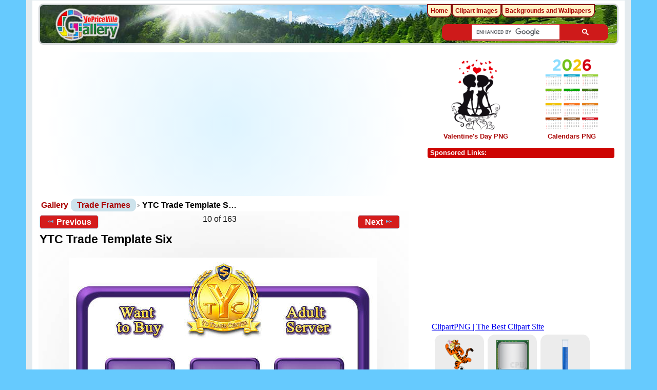

--- FILE ---
content_type: text/html; charset=UTF-8
request_url: https://clipartpng.com/random_add.php
body_size: 579
content:
<style>
body {
    background: #fff;
}
.clipartimg {
    height: auto;
      max-height: 67px;
    max-width: 92px;
    width: auto;
}
.conte a {
  border: 1px solid white;
  display: block;
  float: left;
  height: 82px;
  margin-top: 5px;
  padding: 9px 3px 3px 3px;
  text-align: center;
  margin-left: 5px;
  width: 90px;
  background: #ececec;
  border-radius: 15px;
}
.box {
    /* background: rgba(140, 140, 140, 0)  repeat scroll 0 0; */
    /* height: 185px; */
    width: 315px;
}
</style>

<div class="box">
<a href="https://clipartpng.com" target="_parent" >ClipartPNG | The Best Clipart Site</a>

<div class="conte"><a href="https://clipartpng.com/?1904.png,tigger-with-football-png-clip-art" target="_parent"><img src="https://pics.clipartpng.com/thumbs/Tigger_with_Football_PNG_Clip_Art-1904.png " alt="Tigger with Football PNG Clip Art"   border="0" align="middle" class="clipartimg" /></a></div>
<div class="conte"><a href="https://clipartpng.com/?731.png,big-computer-cpu-png-clipart" target="_parent"><img src="https://pics.clipartpng.com/thumbs/Big_Computer_CPU_PNG_Clipart-731.png " alt="Big Computer CPU PNG Clipart"  border="0" align="middle" class="clipartimg" /></a></div>
<div class="conte"><a href="https://clipartpng.com/?3283.png,blue-liquid-sample-in-test-tube-png-clipart" target="_parent"><img src="https://pics.clipartpng.com/thumbs/Blue_Liquid_Sample_In_Test_Tube_PNG_Clipart-3283.png " alt="Blue Liquid Sample In Test Tube PNG Clipart"   border="0" align="middle" class="clipartimg" /></a></div>
</div>


--- FILE ---
content_type: text/html; charset=utf-8
request_url: https://www.google.com/recaptcha/api2/aframe
body_size: 114
content:
<!DOCTYPE HTML><html><head><meta http-equiv="content-type" content="text/html; charset=UTF-8"></head><body><script nonce="3ob84CRjiDGDLsCJKrcjng">/** Anti-fraud and anti-abuse applications only. See google.com/recaptcha */ try{var clients={'sodar':'https://pagead2.googlesyndication.com/pagead/sodar?'};window.addEventListener("message",function(a){try{if(a.source===window.parent){var b=JSON.parse(a.data);var c=clients[b['id']];if(c){var d=document.createElement('img');d.src=c+b['params']+'&rc='+(localStorage.getItem("rc::a")?sessionStorage.getItem("rc::b"):"");window.document.body.appendChild(d);sessionStorage.setItem("rc::e",parseInt(sessionStorage.getItem("rc::e")||0)+1);localStorage.setItem("rc::h",'1769087621843');}}}catch(b){}});window.parent.postMessage("_grecaptcha_ready", "*");}catch(b){}</script></body></html>

--- FILE ---
content_type: application/javascript
request_url: https://gallery.yopriceville.com/lib/gallery.show_full_size.js
body_size: 2325
content:
(function($) {
  /**
   * @todo Move inline CSS out to external style sheet (theme style sheet)
   */
  $.gallery_show_full_size = function(image_url, image_width, image_height) {
    var width = $(document).width();
    var height = $(document).height();
    var size = $.gallery_get_viewport_size();

    $("body").append('<div id="g-fullsize-overlay" class="ui-dialog-overlay" ' +
		     'style="border: none; margin: 0; padding: 0; background-color: #999; ' +
		     'position: fixed; top: 0px; left: 0px; ' +
		     'width: 100%; height: 100%; ' +
		     'opacity: 0.9; filter: alpha(opacity=90); ' +
		     '-moz-background-clip: -moz-initial; -moz-background-origin: -moz-initial; ' +
		     '-moz-background-inline-policy: -moz-initial; z-index: 1001;"> </div>');

    var image_size;
    if (image_width >= size.width() - 6 || image_height >= size.height() - 6) {
      image_size = $.gallery_auto_fit_window(image_width, image_height);
    } else {
      image_size = {
         top: Math.round((height - image_height) / 4),
	 left: Math.round((width - image_width) / 2),
         width: Math.round(image_width),
	 height: Math.round(image_height)
      };
    }

    $("body").append('<div id="g-fullsize" class="ui-dialog ui-widget" ' +
		     'style="overflow: hidden; display: block; ' +
		     'position: absolute; z-index: 1002; outline-color: -moz-use-text-color; ' +
		     'outline-style: none; outline-width: 0px; ' +
		     'height: ' + image_size.height + 'px; ' +
		     'width: ' + image_size.width + 'px; ' +
		     'top: ' + image_size.top + 'px; left: ' + image_size.left + 'px;">' +
		     '<img id="g-fullsize-image" src="' + image_url + '"' +
		     'height="' + image_size.height + '" width="' + image_size.width + '"/></div>');

    $().click(function() {
      $("#g-fullsize-overlay*").remove();
      $("#g-fullsize").remove();
    });
    $().bind("keypress", function() {
      $("#g-fullsize-overlay*").remove();
      $("#g-fullsize").remove();
    });
    $(window).resize(function() {
      $("#g-fullsize-overlay").width($(document).width()).height($(document).height());
      image_size = $.gallery_auto_fit_window(image_width, image_height);
      $("#g-fullsize").height(image_size.height)
        .width(image_size.width)
        .css("top", image_size.top)
        .css("left", image_size.left);
      $("#g-fullsize-image").height(image_size.height).width(image_size.width);
    });
  };
})(jQuery);


--- FILE ---
content_type: application/javascript; charset=utf-8
request_url: https://fundingchoicesmessages.google.com/f/AGSKWxXirPDfAv7Cpz-1pUPDlTyS7MmJieqBQwCnGLTMDQsbTI2GcKs4yeZ3l3XHpv0CBfoBjNLOVxOZTUsvajNNH49v6zDUAVHKvHV9TZYJtQKJyi96LuTBCGo7CEHxQt3J12yam3fuI9q6edbPnzfUwpDdF7uypc8vkr2whDfkvfa65Fs_m9IbPCQaz94H/_/admaven.js/adometry?/ad/omakasa./googleads./adslug_
body_size: -1289
content:
window['40a2196a-79b8-4871-a332-523b1f059334'] = true;